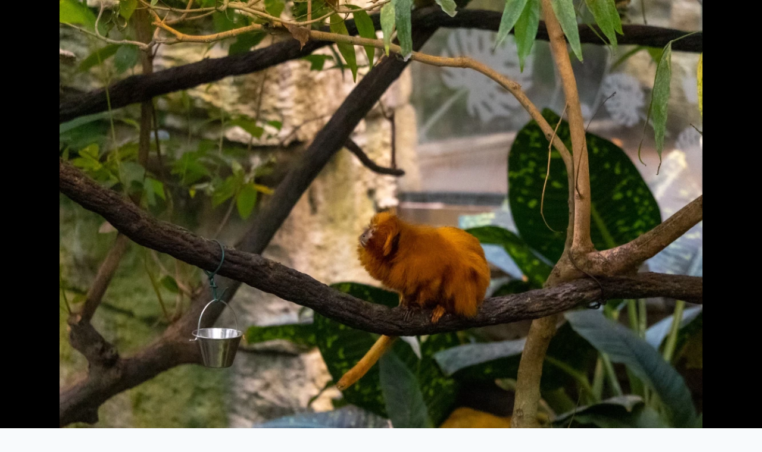

--- FILE ---
content_type: text/html; charset=UTF-8
request_url: https://photography.schlachter.xyz/photos/310-tamarin-on-a-branch
body_size: 3681
content:
<!doctype html><html lang="en"><head><meta http-equiv="Content-Type" content="text/html; charset=utf-8" ><title>Tamarin on a Branch — Photography | Matthew Schlachter</title><meta name=description content="&quot;Tamarin on a Branch&quot; by Matthew Schlachter: Small orange monkey on a tree branch"><meta name=author content="Matthew Schlachter"><meta name=language content="en"><link rel="preconnect" href="https://fonts.gstatic.com" crossorigin ><link rel="preconnect" href="https://fonts.googleapis.com" crossorigin ><link rel="preconnect" href="https://www.google-analytics.com" crossorigin ><link rel="preconnect" href="https://kit-free.fontawesome.com" crossorigin ><meta name=viewport content="width=device-width, initial-scale=1.0" ><link rel="canonical" href="https://photography.schlachter.xyz/albums/2022-05-11-birthday-at-the-biodome/310-tamarin-on-a-branch" ><link rel="alternate" type=application/rss+xml title="RSS" href="https://photography.schlachter.xyz/rss.xml"><link rel="apple-touch-icon" sizes="180x180" href="https://cdn.photography.schlachter.xyz/apple-touch-icon.png"><link rel="icon" type=image/png sizes="32x32" href="https://cdn.photography.schlachter.xyz/favicon-32x32.png"><link rel="icon" type=image/png sizes="16x16" href="https://cdn.photography.schlachter.xyz/favicon-16x16.png"><link rel="manifest" href="https://cdn.photography.schlachter.xyz/site.webmanifest"><link rel="stylesheet" href="https://cdn.photography.schlachter.xyz/css/app.css?id=50b74cb5c323fbe86347"><link rel="stylesheet" href="https://cdn.photography.schlachter.xyz/css/share.css?id=81f0faf2c596bebd866c" ><meta property="og:site_name" content="Photography | Matthew Schlachter"><meta property="og:image" content="https://cdn.photography.schlachter.xyz/storage/321/Tamarin-on-a-Branch.jpg"><meta name=twitter:image:alt content="Small orange monkey on a tree branch"><meta name=keywords content="animal, mammal, monkey, orange, tamarin, tree"><script async src=https://www.googletagmanager.com/gtag/js?id=UA-59906432-4></script><script> window.dataLayer = window.dataLayer || []; function gtag() {dataLayer.push(arguments);} gtag('js', new Date()); gtag('config', 'UA-59906432-4', { 'page_title' : 'Tamarin on a Branch — Photography | Matthew Schlachter', 'page_path': '/albums/2022-05-11-birthday-at-the-biodome/310-tamarin-on-a-branch', 'siteSpeedSampleRate': 100 }); </script><script async defer data-domain="photography.schlachter.xyz" src=https://analytics.schlachter.xyz/js/plausible.js></script>
<style>.page_speed_239292044{ float: right; }</style>
</head><body class="supports-webp"><h1 class="sr-only">Photography | Matthew Schlachter</h1><main><div class="image-viewer"><picture><source srcset="https://cdn.photography.schlachter.xyz/storage/321/responsive-images/Tamarin-on-a-Branch___webp_1923_1282.webp 1923w, https://cdn.photography.schlachter.xyz/storage/321/responsive-images/Tamarin-on-a-Branch___webp_1608_1072.webp 1608w, https://cdn.photography.schlachter.xyz/storage/321/responsive-images/Tamarin-on-a-Branch___webp_1346_897.webp 1346w, https://cdn.photography.schlachter.xyz/storage/321/responsive-images/Tamarin-on-a-Branch___webp_1126_750.webp 1126w, https://cdn.photography.schlachter.xyz/storage/321/responsive-images/Tamarin-on-a-Branch___webp_942_628.webp 942w, https://cdn.photography.schlachter.xyz/storage/321/responsive-images/Tamarin-on-a-Branch___webp_788_525.webp 788w, https://cdn.photography.schlachter.xyz/storage/321/responsive-images/Tamarin-on-a-Branch___webp_659_439.webp 659w, https://cdn.photography.schlachter.xyz/storage/321/responsive-images/Tamarin-on-a-Branch___webp_551_367.webp 551w, https://cdn.photography.schlachter.xyz/storage/321/responsive-images/Tamarin-on-a-Branch___webp_461_307.webp 461w, https://cdn.photography.schlachter.xyz/storage/321/responsive-images/Tamarin-on-a-Branch___webp_386_257.webp 386w, https://cdn.photography.schlachter.xyz/storage/321/responsive-images/Tamarin-on-a-Branch___webp_323_215.webp 323w, https://cdn.photography.schlachter.xyz/storage/321/responsive-images/Tamarin-on-a-Branch___webp_270_180.webp 270w, https://cdn.photography.schlachter.xyz/storage/321/responsive-images/Tamarin-on-a-Branch___webp_226_150.webp 226w, [data-uri] 32w" type=image/webp sizes="1px"><source srcset="" type=image/jpeg sizes="1px"><img class="current-image" src=https://cdn.photography.schlachter.xyz/storage/321/Tamarin-on-a-Branch.jpg title="Tamarin on a Branch" alt="Small orange monkey on a tree branch" data-width="1923" data-height="1282" ></picture><a class="back-link" href="https://photography.schlachter.xyz/photos#image-310"><i class="far fa-times-circle fa-3x align-middle mr-2"></i>Back to Images </a><a class="prev-link" href="https://photography.schlachter.xyz/photos/311-tamarins-chilling"><i class="far fa-arrow-alt-circle-left fa-3x align-middle mr-2"></i>Previous </a><a class="next-link" href="https://photography.schlachter.xyz/photos/309-sturgeon"> Next<i class="far fa-arrow-alt-circle-right fa-3x align-middle ml-2"></i></a></div><div class="container container-fluid image-details"><h2> Meta info </h2><p> Title: Tamarin on a Branch </p><p> Date: 2022-05-11 </p><p> Album: <a href="https://photography.schlachter.xyz/albums/2022-05-11-birthday-at-the-biodome#image-310">Birthday at the Biodome</a></p><p> Descriptive text: Small orange monkey on a tree branch </p><p> Tags: <a href="https://photography.schlachter.xyz/photos?tag%5B%5D=animal">animal</a>, <a href="https://photography.schlachter.xyz/photos?tag%5B%5D=mammal">mammal</a>, <a href="https://photography.schlachter.xyz/photos?tag%5B%5D=monkey">monkey</a>, <a href="https://photography.schlachter.xyz/photos?tag%5B%5D=orange">orange</a>, <a href="https://photography.schlachter.xyz/photos?tag%5B%5D=tamarin">tamarin</a>, <a href="https://photography.schlachter.xyz/photos?tag%5B%5D=tree">tree</a></p><p><a href="https://photography.schlachter.xyz/download/310-tamarin-on-a-branch" target="_blank"> Download image </a></p><p><button class="good-share" data-share-url="https://bit.ly/3MtJFzJ">Share</button></p><h2>Comments</h2><label class="sr-only" for="commento-textarea-root"> Add a comment</label><div id="commento"></div><noscript>Please enable JavaScript to view the comments.</noscript></div></main><footer class="container container-fluid"><emph>&copy; <span class="copyright-year">2026</span> Matthew Schlachter</emph><span class="page_speed_239292044"><a href="https://www.etsy.com/ca/shop/CharmingPhotographic" target="_blank" rel="noopener"> Buy Prints </a></span></footer><!--[if lt IE 9]><script src=https://cdnjs.cloudflare.com/ajax/libs/html5shiv/3.7.3/html5shiv.js></script><![endif]--><script src=https://cdn.photography.schlachter.xyz/js/app.js?id=8eb04a123c161471a705 async></script><script type=application/ld+json> { "@context": "http://schema.org", "@type": "ImageObject", "author": "Matthew Schlachter", "contentUrl": "https://cdn.photography.schlachter.xyz/storage/321/Tamarin-on-a-Branch.jpg", "datePublished": "2022-05-11", "description": "Small orange monkey on a tree branch", "name": "Tamarin on a Branch", "representativeOfPage": true, "thumbnail": { "@type": "ImageObject", "contentUrl": "https://cdn.photography.schlachter.xyz/storage/321/responsive-images/Tamarin-on-a-Branch___webp_461_307.webp" }, "accessMode": "visual", "copyrightHolder": "Matthew Schlachter", "copyrightYear": 2022 } </script><script src=https://cdn.comments.schlachter.xyz/js/commento.js defer="defer" data-no-fonts="true" data-page-id="photography/images/310" ></script><script src=https://cdn.photography.schlachter.xyz/js/share.js?id=6c5ce9f224f50cbc22a9 defer="defer"></script><script src=https://kit.fontawesome.com/4d7bccd5f5.js crossorigin=anonymous async></script><script src=//instant.page/5.0.1 type=module data-instant-intensity="mousedown" integrity="sha384-0DvoZ9kNcB36fWcQApIMIGQoTzoBDYTQ85e8nmsfFOGz4RHAdUhADqJt4k3K2uLS"></script></body></html>

--- FILE ---
content_type: text/css
request_url: https://cdn.photography.schlachter.xyz/css/app.css?id=50b74cb5c323fbe86347
body_size: 2018
content:
@import url(https://fonts.googleapis.com/css?family=Nunito&display=swap);
*,:after,:before{box-sizing:border-box}html{font-family:sans-serif;line-height:1.15;-webkit-text-size-adjust:100%;-webkit-tap-highlight-color:rgba(0,0,0,0)}body,html{margin:0;padding:0}body{font-family:Nunito,sans-serif;font-size:.9rem;font-weight:400;line-height:1.6;color:#212529;text-align:left;background-color:#f8fafc}[tabindex="-1"]:focus:not(:focus-visible){outline:0!important}h1{font-size:2.25rem}h1,h2{margin-top:0;margin-bottom:.5rem;font-weight:500;line-height:1.2}h2{font-size:1.8rem}a{text-decoration:none;background-color:transparent}a:hover{text-decoration:underline}svg{vertical-align:middle;overflow:hidden}button{border-radius:0;margin:0;font-family:inherit;font-size:inherit;line-height:inherit;overflow:visible;text-transform:none;-webkit-appearance:button}button:focus{outline:1px dotted;outline:5px auto -webkit-focus-ring-color}button:not(:disabled){cursor:pointer}button::-moz-focus-inner{padding:0;border-style:none}.container{width:100%;padding-right:15px;padding-left:15px;margin-right:auto;margin-left:auto}@media (min-width:576px){.container{max-width:540px}}@media (min-width:768px){.container{max-width:720px}}@media (min-width:992px){.container{max-width:960px}}@media (min-width:1200px){.container{max-width:1140px}}.container-fluid{width:100%;padding-right:15px;padding-left:15px;margin-right:auto;margin-left:auto}.btn{display:inline-block;font-weight:400;color:#212529;text-align:center;vertical-align:middle;cursor:pointer;-webkit-user-select:none;-moz-user-select:none;-ms-user-select:none;user-select:none;background-color:transparent;border:1px solid transparent;padding:.375rem .75rem;font-size:.9rem;line-height:1.6;border-radius:.25rem;transition:color .15s ease-in-out,background-color .15s ease-in-out,border-color .15s ease-in-out,box-shadow .15s ease-in-out}.btn:hover{color:#212529;text-decoration:none}.btn:focus{outline:0;box-shadow:0 0 0 .2rem rgba(52,144,220,.25)}.btn:disabled{opacity:.65}.btn-link{font-weight:400;color:#3490dc;text-decoration:none}.btn-link:hover{color:#1d68a7;text-decoration:underline}.btn-link:focus{text-decoration:underline;box-shadow:none}.btn-link:disabled{color:#6c757d;pointer-events:none}.sr-only{position:absolute;width:1px;height:1px;padding:0;margin:-1px;overflow:hidden;clip:rect(0,0,0,0);white-space:nowrap;border:0}@media (prefers-reduced-motion:reduce){.btn{transition:none}}@media print{*,:after,:before{text-shadow:none!important;box-shadow:none!important}a:not(.btn){text-decoration:underline}h2{orphans:3;widows:3;page-break-after:avoid}@page{size:a3}.container,body{min-width:992px!important}}.ml-2{margin-left:.5rem}.mr-2{margin-right:.5rem}.mx-auto{margin-left:auto;margin-right:auto}.row{display:flex}.col-auto{flex:0 0 auto;width:auto}.align-middle{vertical-align:middle}.pagination{display:flex;padding-left:0;list-style:none}.page-link{position:relative;display:block;color:#0d6efd;text-decoration:none;background-color:#fff;border:1px solid #dee2e6;padding:.375rem .75rem;font-size:1rem}.page-link:hover{z-index:2;color:#024dbc;text-decoration:none;background-color:#e9ecef;border-color:#dee2e6}.page-link:focus{z-index:3;outline:0;box-shadow:0 0 0 .2rem rgba(13,110,253,.25)}.page-item:not(:first-child) .page-link{margin-left:-1px}.page-item.active .page-link{z-index:3;color:#fff;background-color:#0d6efd;border-color:#0d6efd}.page-item.disabled .page-link{color:#6c757d;pointer-events:none;background-color:#fff;border-color:#dee2e6}:root{--scroll-y:0px}body,html{margin:0;padding:0}.top-nav{text-align:center;color:#fff;padding:1rem;font-size:1.5rem}.top-nav svg{margin-left:.5rem;margin-right:.5rem}.top-nav a{color:#fff;padding:0 .5rem}.hero-image{background-size:cover;background-position:50%;background-position:50% calc(50% - 3.125rem - var(--scroll-y)/3);height:100%;height:calc(100vh - 6.25rem);min-height:120px;position:relative;background-attachment:fixed}.hero-image.hero-small{background-position:50% calc(50% - 20vh - var(--scroll-y)/3);height:40%;height:40vh}.hero-image .bottom-text{position:absolute;bottom:0;color:#fff;padding:.5rem 3.75rem .5rem 2rem;font-size:2rem}.hero-image .center-text{max-width:100%;max-height:100%;position:absolute;top:50%;left:50%;transform:translateX(-50%) translateY(-50%);color:#fff;padding:.75rem 1.75rem .25rem;background:rgba(0,0,0,.8);border:1px solid rgba(0,0,0,.85);border-radius:1rem}.hero-image .center-text a{text-decoration:underline;color:#add8e6}.hero-image .center-text a:focus,.hero-image .center-text a:hover{text-decoration:none}.hero-image .center-text button{color:rgba(0,0,0,.95);background:#fff}.hero-image .bottom-scroll-arrow{position:absolute;bottom:0;right:0;color:#fff;padding:.5rem 2rem;font-size:2rem;-webkit-animation-name:bounce;animation-name:bounce;-webkit-animation-duration:2.5s;animation-duration:2.5s;-webkit-animation-fill-mode:both;animation-fill-mode:both;-webkit-animation-timing-function:linear;animation-timing-function:linear;-webkit-animation-iteration-count:infinite;animation-iteration-count:infinite}@-webkit-keyframes bounce{0%,20%,40%,60%,80%,to{transform:translateY(0)}70%{transform:translateY(-10px)}90%{transform:translateY(-5px)}}@keyframes bounce{0%,20%,40%,60%,80%,to{transform:translateY(0)}70%{transform:translateY(-10px)}90%{transform:translateY(-5px)}}.tiles-section{padding:1rem 2rem}.tiles-section h2{font-size:2rem;text-align:center}.image-tiles{display:block;text-align:center;display:flex;justify-content:center;flex-wrap:wrap}.image-tiles .image-tile{box-sizing:border-box;flex-grow:0;flex-shrink:0;flex-basis:300px;height:300px;background-size:cover;background-position:top;background-color:#ccc;margin:1rem;color:transparent;padding:1rem;display:inline-block;display:flex;justify-content:space-around;flex-direction:column;text-align:center;text-decoration:none}.image-tiles .image-tile:hover{color:#000;box-shadow:inset 0 0 0 300px hsla(0,0%,100%,.7);border:1px solid #000}.image-tiles .image-tile:focus{color:#000;box-shadow:inset 0 0 0 300px hsla(0,0%,100%,.7),0 0 0 2px #fff,0 0 0 3px #000;border:1px solid #000}.image-tiles .image-tile .image-title{font-size:2rem}.image-tiles .image-tile .image-date{font-size:1.125rem}.image-tiles .image-tile.tile-view-all{background-image:linear-gradient(180deg,transparent 40%,#333 0,#333 60%,transparent 0),linear-gradient(90deg,transparent 40%,#333 0,#333 60%,transparent 0);background-size:50% 50%,50% 50%;background-repeat:no-repeat,no-repeat;background-position:50%}.image-viewer{position:relative;height:100%;height:100vh;background:#000;text-align:center}.image-viewer .current-image{max-width:100%;max-height:100%;position:absolute;top:50%;left:50%;transform:translateX(-50%) translateY(-50%);-webkit-animation:fadein 1.5s;animation:fadein 1.5s}@supports ((-o-object-fit: contain) or (object-fit: contain)){.image-viewer .current-image{width:100%;height:100%;-o-object-fit:contain;object-fit:contain}}@-webkit-keyframes fadein{0%{opacity:0}to{opacity:1}}@keyframes fadein{0%{opacity:0}to{opacity:1}}.image-viewer .back-link{top:0;left:0}.image-viewer .prev-link{top:50%;top:50vh;left:0;transform:translateY(-50%)}.image-viewer .next-link{top:50%;top:50vh;right:0;transform:translateY(-50%)}.image-viewer .back-link,.image-viewer .next-link,.image-viewer .prev-link{position:absolute;color:transparent;display:inline-block;padding:15px;transition:color .3s ease}.image-viewer .back-link:focus,.image-viewer .back-link:hover,.image-viewer .next-link:focus,.image-viewer .next-link:hover,.image-viewer .prev-link:focus,.image-viewer .prev-link:hover{color:#fff;text-shadow:0 0 4px #000}.image-viewer .back-link svg,.image-viewer .next-link svg,.image-viewer .prev-link svg{transition:color .3s ease}.image-viewer:focus-within .back-link svg,.image-viewer:focus-within .next-link svg,.image-viewer:focus-within .prev-link svg,.image-viewer:hover .back-link svg,.image-viewer:hover .next-link svg,.image-viewer:hover .prev-link svg{color:#fff;text-shadow:0 0 4px #000}.image-viewer.hide-controls .back-link,.image-viewer.hide-controls .back-link svg,.image-viewer.hide-controls .next-link,.image-viewer.hide-controls .next-link svg,.image-viewer.hide-controls .prev-link,.image-viewer.hide-controls .prev-link svg{color:transparent}.image-details,footer{padding:15px}.photo-search-form{display:flex;flex-direction:row;gap:1rem}.photo-search-form button,.photo-search-form label{flex-grow:0;white-space:nowrap}


--- FILE ---
content_type: text/css
request_url: https://cdn.photography.schlachter.xyz/css/share.css?id=81f0faf2c596bebd866c
body_size: 589
content:
.good-share-modal{display:none;position:fixed;top:50%;left:50%;width:90%;max-width:550px;box-shadow:0 2px 10px rgba(0,0,0,.15);padding:50px 30px 30px;border-radius:4px;background-color:#fff;transform:translate(-50%,-50%);visibility:hidden}.good-share-modal-open .good-share-modal{display:block;-webkit-animation:fade .2s;animation:fade .2s;visibility:visible;z-index:1000}.good-share-modal-open .good-share-overlay{position:fixed;top:0;width:100%;height:100%;background:hsla(0,0%,100%,.95);transition:all .2s;-webkit-animation:fade .2s;animation:fade .2s;z-index:900}.close-btn{position:absolute;top:10px;right:10px;width:30px;height:30px;background:transparent;border:0;transition:opacity .2s;cursor:pointer}.close-btn:hover{opacity:.5}.close-btn:after,.close-btn:before{content:"";position:absolute;top:2px;left:14px;height:25px;width:2px;background-color:#848484}.close-btn:before{transform:rotate(45deg)}.close-btn:after{transform:rotate(-45deg)}.good-share-modal-buttons{display:flex;justify-content:space-around;flex-wrap:wrap}.good-share-modal-buttons .btn{display:flex;align-items:center;justify-content:center;height:42px;background:transparent;border:1px solid #848484;border-radius:3px;padding:10px 25px;margin-bottom:20px;font-size:.8em;transition:border .2s;cursor:pointer}.good-share-modal-buttons .btn:hover{border-color:#000}.good-share-modal-buttons .btn svg{width:20px;margin-right:8px;pointer-events:none}.good-share-modal-buttons .text-area{display:flex;flex-direction:row;justify-content:space-between;flex-grow:0.1}.good-share-modal-buttons .text-area input{display:flex;align-items:center;justify-content:center;height:42px;background:transparent;border:1px solid #848484;border-radius:3px;padding:10px 25px;margin-bottom:20px;font-size:.8em;transition:border .2s}.good-share-modal-buttons .text-area .tooltip{display:inline-block;position:relative}.good-share-modal-buttons .text-area .tooltip .tooltiptext{visibility:hidden;width:140px;background-color:#555;color:#fff;text-align:center;border-radius:6px;padding:5px;position:absolute;z-index:1;bottom:110%;left:50%;margin-left:-70px;opacity:0;transition:opacity .3s}.good-share-modal-buttons .text-area .tooltip .tooltiptext:after{content:"";position:absolute;top:100%;left:50%;margin-left:-5px;border:5px solid transparent;border-top-color:#555}.good-share-modal-buttons .text-area .tooltip:hover .tooltiptext{visibility:visible;opacity:1}.facebook-btn svg path{fill:#0077f9}.twitter-btn svg path{fill:#1da1f2}.email-btn svg rect{fill:#d14836;stroke:#fff}.email-btn svg path{stroke:#fff}@keyframes fade{0%{opacity:0}to{opacity:1}}@-webkit-keyframes fade{0%{opacity:0}to{opacity:1}}@media only screen and (max-width:400px){.good-share-modal-buttons .btn{width:100%}}


--- FILE ---
content_type: text/css; charset=utf-8
request_url: https://cdn.comments.schlachter.xyz/css/commento.css
body_size: 5279
content:
@font-face{font-family:'Source Sans Pro';font-style:normal;font-display:swap;font-weight:300;src:local("Source Sans Pro Light"),local("SourceSansPro-Light"),url(https://cdn.comments.schlachter.xyz/fonts/source-sans-300-cyrillic-ext.woff2) format("woff2");unicode-range:U+0460-052F,U+1C80-1C88,U+20B4,U+2DE0-2DFF,U+A640-A69F,U+FE2E-FE2F}@font-face{font-family:'Source Sans Pro';font-style:normal;font-display:swap;font-weight:300;src:local("Source Sans Pro Light"),local("SourceSansPro-Light"),url(https://cdn.comments.schlachter.xyz/fonts/source-sans-300-cyrillic.woff2) format("woff2");unicode-range:U+0400-045F,U+0490-0491,U+04B0-04B1,U+2116}@font-face{font-family:'Source Sans Pro';font-style:normal;font-display:swap;font-weight:300;src:local("Source Sans Pro Light"),local("SourceSansPro-Light"),url(https://cdn.comments.schlachter.xyz/fonts/source-sans-300-greek-ext.woff2) format("woff2");unicode-range:U+1F00-1FFF}@font-face{font-family:'Source Sans Pro';font-style:normal;font-display:swap;font-weight:300;src:local("Source Sans Pro Light"),local("SourceSansPro-Light"),url(https://cdn.comments.schlachter.xyz/fonts/source-sans-300-greek.woff2) format("woff2");unicode-range:U+0370-03FF}@font-face{font-family:'Source Sans Pro';font-style:normal;font-display:swap;font-weight:300;src:local("Source Sans Pro Light"),local("SourceSansPro-Light"),url(https://cdn.comments.schlachter.xyz/fonts/source-sans-300-vietnamese.woff2) format("woff2");unicode-range:U+0102-0103,U+0110-0111,U+1EA0-1EF9,U+20AB}@font-face{font-family:'Source Sans Pro';font-style:normal;font-display:swap;font-weight:300;src:local("Source Sans Pro Light"),local("SourceSansPro-Light"),url(https://cdn.comments.schlachter.xyz/fonts/source-sans-300-latin-ext.woff2) format("woff2");unicode-range:U+0100-024F,U+0259,U+1E00-1EFF,U+2020,U+20A0-20AB,U+20AD-20CF,U+2113,U+2C60-2C7F,U+A720-A7FF}@font-face{font-family:'Source Sans Pro';font-style:normal;font-display:swap;font-weight:300;src:local("Source Sans Pro Light"),local("SourceSansPro-Light"),url(https://cdn.comments.schlachter.xyz/fonts/source-sans-300-latin.woff2) format("woff2");unicode-range:U+0000-00FF,U+0131,U+0152-0153,U+02BB-02BC,U+02C6,U+02DA,U+02DC,U+2000-206F,U+2074,U+20AC,U+2122,U+2191,U+2193,U+2212,U+2215,U+FEFF,U+FFFD}@font-face{font-family:'Source Sans Pro';font-style:normal;font-display:swap;font-weight:400;src:local("Source Sans Pro Regular"),local("SourceSansPro-Regular"),url(https://cdn.comments.schlachter.xyz/fonts/source-sans-400-cyrillic-ext.woff2) format("woff2");unicode-range:U+0460-052F,U+1C80-1C88,U+20B4,U+2DE0-2DFF,U+A640-A69F,U+FE2E-FE2F}@font-face{font-family:'Source Sans Pro';font-style:normal;font-display:swap;font-weight:400;src:local("Source Sans Pro Regular"),local("SourceSansPro-Regular"),url(https://cdn.comments.schlachter.xyz/fonts/source-sans-400-cyrillic.woff2) format("woff2");unicode-range:U+0400-045F,U+0490-0491,U+04B0-04B1,U+2116}@font-face{font-family:'Source Sans Pro';font-style:normal;font-display:swap;font-weight:400;src:local("Source Sans Pro Regular"),local("SourceSansPro-Regular"),url(https://cdn.comments.schlachter.xyz/fonts/source-sans-400-greek-ext.woff2) format("woff2");unicode-range:U+1F00-1FFF}@font-face{font-family:'Source Sans Pro';font-style:normal;font-display:swap;font-weight:400;src:local("Source Sans Pro Regular"),local("SourceSansPro-Regular"),url(https://cdn.comments.schlachter.xyz/fonts/source-sans-400-greek.woff2) format("woff2");unicode-range:U+0370-03FF}@font-face{font-family:'Source Sans Pro';font-style:normal;font-display:swap;font-weight:400;src:local("Source Sans Pro Regular"),local("SourceSansPro-Regular"),url(https://cdn.comments.schlachter.xyz/fonts/source-sans-400-vietnamese.woff2) format("woff2");unicode-range:U+0102-0103,U+0110-0111,U+1EA0-1EF9,U+20AB}@font-face{font-family:'Source Sans Pro';font-style:normal;font-display:swap;font-weight:400;src:local("Source Sans Pro Regular"),local("SourceSansPro-Regular"),url(https://cdn.comments.schlachter.xyz/fonts/source-sans-400-latin-ext.woff2) format("woff2");unicode-range:U+0100-024F,U+0259,U+1E00-1EFF,U+2020,U+20A0-20AB,U+20AD-20CF,U+2113,U+2C60-2C7F,U+A720-A7FF}@font-face{font-family:'Source Sans Pro';font-style:normal;font-display:swap;font-weight:400;src:local("Source Sans Pro Regular"),local("SourceSansPro-Regular"),url(https://cdn.comments.schlachter.xyz/fonts/source-sans-400-latin.woff2) format("woff2");unicode-range:U+0000-00FF,U+0131,U+0152-0153,U+02BB-02BC,U+02C6,U+02DA,U+02DC,U+2000-206F,U+2074,U+20AC,U+2122,U+2191,U+2193,U+2212,U+2215,U+FEFF,U+FFFD}@font-face{font-family:'Source Sans Pro';font-style:normal;font-display:swap;font-weight:700;src:local("Source Sans Pro Bold"),local("SourceSansPro-Bold"),url(https://cdn.comments.schlachter.xyz/fonts/source-sans-700-cyrillic-ext.woff2) format("woff2");unicode-range:U+0460-052F,U+1C80-1C88,U+20B4,U+2DE0-2DFF,U+A640-A69F,U+FE2E-FE2F}@font-face{font-family:'Source Sans Pro';font-style:normal;font-display:swap;font-weight:700;src:local("Source Sans Pro Bold"),local("SourceSansPro-Bold"),url(https://cdn.comments.schlachter.xyz/fonts/source-sans-700-cyrillic.woff2) format("woff2");unicode-range:U+0400-045F,U+0490-0491,U+04B0-04B1,U+2116}@font-face{font-family:'Source Sans Pro';font-style:normal;font-display:swap;font-weight:700;src:local("Source Sans Pro Bold"),local("SourceSansPro-Bold"),url(https://cdn.comments.schlachter.xyz/fonts/source-sans-700-greek-ext.woff2) format("woff2");unicode-range:U+1F00-1FFF}@font-face{font-family:'Source Sans Pro';font-style:normal;font-display:swap;font-weight:700;src:local("Source Sans Pro Bold"),local("SourceSansPro-Bold"),url(https://cdn.comments.schlachter.xyz/fonts/source-sans-700-greek.woff2) format("woff2");unicode-range:U+0370-03FF}@font-face{font-family:'Source Sans Pro';font-style:normal;font-display:swap;font-weight:700;src:local("Source Sans Pro Bold"),local("SourceSansPro-Bold"),url(https://cdn.comments.schlachter.xyz/fonts/source-sans-700-vietnamese.woff2) format("woff2");unicode-range:U+0102-0103,U+0110-0111,U+1EA0-1EF9,U+20AB}@font-face{font-family:'Source Sans Pro';font-style:normal;font-display:swap;font-weight:700;src:local("Source Sans Pro Bold"),local("SourceSansPro-Bold"),url(https://cdn.comments.schlachter.xyz/fonts/source-sans-700-latin-ext.woff2) format("woff2");unicode-range:U+0100-024F,U+0259,U+1E00-1EFF,U+2020,U+20A0-20AB,U+20AD-20CF,U+2113,U+2C60-2C7F,U+A720-A7FF}@font-face{font-family:'Source Sans Pro';font-style:normal;font-display:swap;font-weight:700;src:local("Source Sans Pro Bold"),local("SourceSansPro-Bold"),url(https://cdn.comments.schlachter.xyz/fonts/source-sans-700-latin.woff2) format("woff2");unicode-range:U+0000-00FF,U+0131,U+0152-0153,U+02BB-02BC,U+02C6,U+02DA,U+02DC,U+2000-206F,U+2074,U+20AC,U+2122,U+2191,U+2193,U+2212,U+2215,U+FEFF,U+FFFD}.commento-root-min-height{min-height:430px}.commento-root{overflow-x:hidden;padding:0;width:100%;font-family:inherit}.commento-root *{font-family:inherit;font-size:15px;line-height:1.5;color:#50596c;text-rendering:optimizeLegibility}.commento-root code{font-family:monospace;font-size:13px;white-space:pre}.commento-root a{color:#228be6;outline:0;text-decoration:none}.commento-root blockquote{margin:0 0 0 8px;padding:0 0 0 5px;border-left:2px solid #adb5bd;color:#868e96}.commento-root .commento-button{display:inline-flex;justify-content:center;align-items:center;text-align:center;cursor:pointer;font-weight:700;line-height:24px;font-size:14px;padding:6px 8px;box-shadow:0 4px 6px rgba(50,50,93,.11),0 1px 3px rgba(0,0,0,.08);border:1px solid transparent;border-radius:3px;color:#fff;margin-left:5px;margin-right:5px}.commento-root .commento-login{width:100%}.commento-root .commento-login .commento-login-text{text-align:right;margin-right:16px;height:38px;color:#868e96;font-weight:700;cursor:pointer;display:block}.commento-root .commento-logged-container{width:100%;text-align:left;margin-bottom:16px;position:relative;height:38px}.commento-root .commento-logged-container .commento-profile-button{float:right;cursor:pointer;color:#868e96;margin:6px 12px;font-size:13px}.commento-root .commento-logged-container .commento-logged-in-as{position:relative}.commento-root .commento-logged-container .commento-logged-in-as .commento-name{color:#343a40;border:none;font-weight:700;position:absolute;top:6px;left:48px;cursor:pointer}.commento-root .commento-mod-tools{margin-bottom:16px}.commento-root .commento-mod-tools button{text-transform:uppercase;color:#495057;font-size:12px;font-weight:700;cursor:pointer;margin-left:12px;background:0 0;border:none;display:inline}.commento-root .commento-mod-tools::before{content:"Moderator Tools";text-transform:uppercase;color:#3b5bdb;font-size:12px;font-weight:700}.commento-root .commento-round-check input[type=checkbox],.commento-root .commento-round-check input[type=radio]{display:none}.commento-root .commento-round-check input[type=checkbox]+label,.commento-root .commento-round-check input[type=radio]+label{display:block;position:relative;padding-left:35px;margin-bottom:5px;cursor:pointer;-webkit-user-select:none;-moz-user-select:none;-ms-user-select:none}.commento-root .commento-round-check input[type=checkbox]+label:last-child,.commento-root .commento-round-check input[type=radio]+label:last-child{margin-bottom:0}.commento-root .commento-round-check input[type=checkbox]+label:before,.commento-root .commento-round-check input[type=radio]+label:before{content:'';display:block;width:13px;height:13px;margin-top:2px;background:#f8f9fa;border:1px solid #dee2e6;border-radius:3px;position:absolute;left:0;top:0;transition:all .15s}.commento-root .commento-round-check input[type=checkbox]:disabled+label:before,.commento-root .commento-round-check input[type=radio]:disabled+label:before{background:#f8f9fa;border:1px solid #ced4da;opacity:.4}.commento-root .commento-round-check input[type=checkbox]:checked+label:before,.commento-root .commento-round-check input[type=radio]:checked+label:before{background:#228be6;border:1px solid #228be6}.commento-root .commento-round-check input[type=checkbox]+label:after,.commento-root .commento-round-check input[type=radio]+label:after{position:absolute;left:-7px;top:4px;content:'';display:inline-block;width:3px;height:7px;transform:rotate(45deg);margin-left:12px;margin-right:12px;border:solid transparent;border-width:0 2px 2px 0}.commento-root .commento-round-check input[type=checkbox]:disabled+label:after,.commento-root .commento-round-check input[type=radio]:disabled+label:after{border:solid transparent;border-width:0 2px 2px 0}.commento-root .commento-round-check input[type=checkbox]:checked+label:after,.commento-root .commento-round-check input[type=radio]:checked+label:after{border:solid #f8f9fa;border-width:0 2px 2px 0}.commento-root .commento-round-check .pitch{font-size:14px;color:#a5a5a5;line-height:20px!important}.commento-root input[type=text],.commento-root textarea{background:#fff;border:1px solid rgba(50,50,93,.1);border-radius:3px;color:#525f7f}.commento-root input[type=text]::placeholder{color:#cacaca}.commento-root textarea::placeholder{color:#868e96;font-size:20px;display:flex;line-height:110px;justify-content:center;align-items:center;text-align:center}.commento-root textarea{display:inline-block;white-space:pre-wrap;padding:8px;outline:0;overflow:auto;min-height:130px;width:100%}.commento-root .commento-red-border{border:1px solid #f03e3e}.commento-root .commento-textarea-container{position:relative;display:flex;justify-content:center;align-items:center}.commento-root .commento-textarea-container .commento-submit-button{transform:none}.commento-root .commento-blurred-textarea{list-style:none;display:flex;flex-wrap:wrap;align-items:center;justify-content:center;justify-content:space-between;will-change:transform}.commento-root .commento-submit-button{float:right;background:#1971c2;text-transform:uppercase;font-size:12px;margin-top:10px}.commento-root .commento-button-margin{padding-top:4px}.commento-root .commento-anonymous-checkbox-container{float:right;margin:20px 16px}.commento-root .commento-anonymous-checkbox-container input[type=checkbox]+label{padding-left:24px;font-size:12px;text-transform:uppercase;font-weight:700;color:#495057}.commento-root .commento-anonymous-checkbox-container input[type=checkbox]+label:before{margin-top:1px}.commento-root .commento-anonymous-checkbox-container input[type=checkbox]+label:after{margin-top:-1px}.commento-root .commento-markdown-button{color:#868e96;margin:0 16px;font-size:12px;text-transform:uppercase;border:none;line-height:58px;font-weight:400;cursor:pointer}.commento-root .commento-markdown-button b{font-size:12px}.commento-root .commento-markdown-help{border:1px solid #dee2e6;padding:8px}.commento-root .commento-markdown-help tr td{padding:0 6px}.commento-root .commento-markdown-help tr td pre{display:inline;font-family:monospace;font-size:13px}.commento-root .commento-card{padding:12px 0 0 12px;margin-top:16px;border-top:1px solid #f0f0f0}.commento-root .commento-card .commento-option-button{border:none;cursor:pointer;outline:0;padding:0;position:absolute;top:0;z-index:3;background:#ced4da}.commento-root .commento-card .commento-option-reply{height:20px;width:20px;-webkit-mask-image:url('data:image/svg+xml;utf8,<?xml version="1.0" encoding="UTF-8"?><svg version="1.1" viewBox="0 0 48 48" xmlns="http://www.w3.org/2000/svg" xmlns:cc="http://creativecommons.org/ns" xmlns:dc="http://purl.org/dc/elements/1.1/" xmlns:rdf="http://www.w3.org/1999/02/22-rdf-syntax-ns"><g transform="matrix(1.7358 0 0 1.7335 4.2642 15.217)"><path d="m10 2.5 1e-6 -4.4421-9 7.4421 9 6.5759-1e-6 -4.6759c6.4194-1.4839 11.739 2.1762 11.739 2.1762s-2.0774-6.5475-11.739-7.0762z" fill="%23abbac4"/></g></svg>');mask-image:url('data:image/svg+xml;utf8,<?xml version="1.0" encoding="UTF-8"?><svg version="1.1" viewBox="0 0 48 48" xmlns="http://www.w3.org/2000/svg" xmlns:cc="http://creativecommons.org/ns" xmlns:dc="http://purl.org/dc/elements/1.1/" xmlns:rdf="http://www.w3.org/1999/02/22-rdf-syntax-ns"><g transform="matrix(1.7358 0 0 1.7335 4.2642 15.217)"><path d="m10 2.5 1e-6 -4.4421-9 7.4421 9 6.5759-1e-6 -4.6759c6.4194-1.4839 11.739 2.1762 11.739 2.1762s-2.0774-6.5475-11.739-7.0762z" fill="%23abbac4"/></g></svg>');margin:9px 3px}.commento-root .commento-card .commento-option-cancel{height:13px;width:13px;-webkit-mask-image:url('data:image/svg+xml;utf8,<?xml version="1.0" encoding="UTF-8"?><svg enable-background="new 0 0 129 129" version="1.1" viewBox="0 0 129 129" xmlns="http://www.w3.org/2000/svg"><path d="m7.6 121.4c0.8 0.8 1.8 1.2 2.9 1.2s2.1-0.4 2.9-1.2l51.1-51.1 51.1 51.1c0.8 0.8 1.8 1.2 2.9 1.2 1 0 2.1-0.4 2.9-1.2 1.6-1.6 1.6-4.2 0-5.8l-51.1-51.1 51.1-51.1c1.6-1.6 1.6-4.2 0-5.8s-4.2-1.6-5.8 0l-51.1 51.1-51.1-51.1c-1.6-1.6-4.2-1.6-5.8 0s-1.6 4.2 0 5.8l51.1 51.1-51.1 51.1c-1.6 1.6-1.6 4.2 0 5.8z" fill="%23abbac4"/></svg>');mask-image:url('data:image/svg+xml;utf8,<?xml version="1.0" encoding="UTF-8"?><svg enable-background="new 0 0 129 129" version="1.1" viewBox="0 0 129 129" xmlns="http://www.w3.org/2000/svg"><path d="m7.6 121.4c0.8 0.8 1.8 1.2 2.9 1.2s2.1-0.4 2.9-1.2l51.1-51.1 51.1 51.1c0.8 0.8 1.8 1.2 2.9 1.2 1 0 2.1-0.4 2.9-1.2 1.6-1.6 1.6-4.2 0-5.8l-51.1-51.1 51.1-51.1c1.6-1.6 1.6-4.2 0-5.8s-4.2-1.6-5.8 0l-51.1 51.1-51.1-51.1c-1.6-1.6-4.2-1.6-5.8 0s-1.6 4.2 0 5.8l51.1 51.1-51.1 51.1c-1.6 1.6-1.6 4.2 0 5.8z" fill="%23abbac4"/></svg>');margin:12px 6px;background:#adb5bd}.commento-root .commento-card .commento-option-collapse{height:14px;width:14px;-webkit-mask-image:url('data:image/svg+xml;utf8,<?xml version="1.0" encoding="UTF-8"?><svg enable-background="new 0 0 42 42" version="1.1" viewBox="0 0 42 42" xml:space="preserve" xmlns="http://www.w3.org/2000/svg"><polygon points="42 20 0 20 0 22 20 22 22 22 42 22" fill="%231e2127"/></svg>');mask-image:url('data:image/svg+xml;utf8,<?xml version="1.0" encoding="UTF-8"?><svg enable-background="new 0 0 42 42" version="1.1" viewBox="0 0 42 42" xml:space="preserve" xmlns="http://www.w3.org/2000/svg"><polygon points="42 20 0 20 0 22 20 22 22 22 42 22" fill="%231e2127"/></svg>');margin:12px 6px;background:#495057}.commento-root .commento-card .commento-option-uncollapse{height:14px;width:14px;-webkit-mask-image:url('data:image/svg+xml;utf8,<?xml version="1.0" encoding="UTF-8"?><svg enable-background="new 0 0 42 42" version="1.1" viewBox="0 0 42 42" xml:space="preserve" xmlns="http://www.w3.org/2000/svg"><polygon points="42 20 22 20 22 0 20 0 20 20 0 20 0 22 20 22 20 42 22 42 22 22 42 22" fill="%231e2127"/></svg>');mask-image:url('data:image/svg+xml;utf8,<?xml version="1.0" encoding="UTF-8"?><svg enable-background="new 0 0 42 42" version="1.1" viewBox="0 0 42 42" xml:space="preserve" xmlns="http://www.w3.org/2000/svg"><polygon points="42 20 22 20 22 0 20 0 20 20 0 20 0 22 20 22 20 42 22 42 22 22 42 22" fill="%231e2127"/></svg>');margin:12px 6px;background:#495057}.commento-root .commento-card .commento-option-downvote,.commento-root .commento-card .commento-option-upvote{height:14px;width:14px;-webkit-mask-image:url('data:image/svg+xml;utf8,<?xml version="1.0" encoding="UTF-8"?><svg enable-background="new 0 0 284.929 284.929" version="1.1" viewBox="0 0 284.93 284.93" xml:space="preserve" xmlns="http://www.w3.org/2000/svg">	<path d="m282.08 195.28-133.05-133.04c-1.901-1.903-4.088-2.856-6.562-2.856s-4.665 0.953-6.567 2.856l-133.04 133.04c-1.906 1.906-2.856 4.093-2.856 6.568 0 2.474 0.953 4.664 2.856 6.566l14.272 14.271c1.903 1.903 4.093 2.854 6.567 2.854s4.664-0.951 6.567-2.854l112.2-112.2 112.21 112.21c1.902 1.903 4.093 2.848 6.563 2.848 2.478 0 4.668-0.951 6.57-2.848l14.274-14.277c1.902-1.902 2.847-4.093 2.847-6.566 1e-3 -2.476-0.944-4.666-2.846-6.569z" fill="%23abbac4"/></svg>');mask-image:url('data:image/svg+xml;utf8,<?xml version="1.0" encoding="UTF-8"?><svg enable-background="new 0 0 284.929 284.929" version="1.1" viewBox="0 0 284.93 284.93" xml:space="preserve" xmlns="http://www.w3.org/2000/svg">	<path d="m282.08 195.28-133.05-133.04c-1.901-1.903-4.088-2.856-6.562-2.856s-4.665 0.953-6.567 2.856l-133.04 133.04c-1.906 1.906-2.856 4.093-2.856 6.568 0 2.474 0.953 4.664 2.856 6.566l14.272 14.271c1.903 1.903 4.093 2.854 6.567 2.854s4.664-0.951 6.567-2.854l112.2-112.2 112.21 112.21c1.902 1.903 4.093 2.848 6.563 2.848 2.478 0 4.668-0.951 6.57-2.848l14.274-14.277c1.902-1.902 2.847-4.093 2.847-6.566 1e-3 -2.476-0.944-4.666-2.846-6.569z" fill="%23abbac4"/></svg>');margin:12px 6px}.commento-root .commento-card .commento-option-downvote{transform:rotate(180deg)}.commento-root .commento-card .commento-upvoted{background:#f76707}.commento-root .commento-card .commento-downvoted{background:#4c6ef5}.commento-root .commento-card .commento-option-edit{height:14px;width:14px;-webkit-mask-image:url('data:image/svg+xml;utf8,<?xml version="1.0" encoding="UTF-8"?><svg enable-background="new 0 0 528.899 528.899" version="1.1" viewBox="0 0 528.899 528.899" xml:space="preserve" xmlns="http://www.w3.org/2000/svg"><path d="m328.88 89.125l107.59 107.59-272.34 272.34-107.53-107.59 272.28-272.34zm189.23-25.948l-47.981-47.981c-18.543-18.543-48.653-18.543-67.259 0l-45.961 45.961 107.59 107.59 53.611-53.611c14.382-14.383 14.382-37.577 0-51.959zm-517.81 449.51c-1.958 8.812 5.998 16.708 14.811 14.565l119.89-29.069-107.53-107.59-27.173 122.09z"/></svg>');mask-image:url('data:image/svg+xml;utf8,<?xml version="1.0" encoding="UTF-8"?><svg enable-background="new 0 0 528.899 528.899" version="1.1" viewBox="0 0 528.899 528.899" xml:space="preserve" xmlns="http://www.w3.org/2000/svg"><path d="m328.88 89.125l107.59 107.59-272.34 272.34-107.53-107.59 272.28-272.34zm189.23-25.948l-47.981-47.981c-18.543-18.543-48.653-18.543-67.259 0l-45.961 45.961 107.59 107.59 53.611-53.611c14.382-14.383 14.382-37.577 0-51.959zm-517.81 449.51c-1.958 8.812 5.998 16.708 14.811 14.565l119.89-29.069-107.53-107.59-27.173 122.09z"/></svg>');margin:12px 6px;background:#adb5bd}.commento-root .commento-card .commento-option-remove{height:14px;width:14px;-webkit-mask-image:url('data:image/svg+xml;utf8,<?xml version="1.0" encoding="UTF-8"?><svg enable-background="new 0 0 59 59" version="1.1" viewBox="0 0 59 59" xml:space="preserve" xmlns="http://www.w3.org/2000/svg"><g fill="%231e2127"><path d="m29.5 51c0.552 0 1-0.447 1-1v-33c0-0.553-0.448-1-1-1s-1 0.447-1 1v33c0 0.553 0.448 1 1 1z"/><path d="m19.5 51c0.552 0 1-0.447 1-1v-33c0-0.553-0.448-1-1-1s-1 0.447-1 1v33c0 0.553 0.448 1 1 1z"/><path d="m39.5 51c0.552 0 1-0.447 1-1v-33c0-0.553-0.448-1-1-1s-1 0.447-1 1v33c0 0.553 0.448 1 1 1z"/><path d="M52.5,6H38.456c-0.11-1.25-0.495-3.358-1.813-4.711C35.809,0.434,34.751,0,33.499,0H23.5c-1.252,0-2.31,0.434-3.144,1.289 C19.038,2.642,18.653,4.75,18.543,6H6.5c-0.552,0-1,0.447-1,1s0.448,1,1,1h2.041l1.915,46.021C10.493,55.743,11.565,59,15.364,59 h28.272c3.799,0,4.871-3.257,4.907-4.958L50.459,8H52.5c0.552,0,1-0.447,1-1S53.052,6,52.5,6z M21.792,2.681 C22.24,2.223,22.799,2,23.5,2h9.999c0.701,0,1.26,0.223,1.708,0.681c0.805,0.823,1.128,2.271,1.24,3.319H20.553 C20.665,4.952,20.988,3.504,21.792,2.681z M46.544,53.979C46.538,54.288,46.4,57,43.636,57H15.364 c-2.734,0-2.898-2.717-2.909-3.042L10.542,8h37.915L46.544,53.979z"/></g></svg>');mask-image:url('data:image/svg+xml;utf8,<?xml version="1.0" encoding="UTF-8"?><svg enable-background="new 0 0 59 59" version="1.1" viewBox="0 0 59 59" xml:space="preserve" xmlns="http://www.w3.org/2000/svg"><g fill="%231e2127"><path d="m29.5 51c0.552 0 1-0.447 1-1v-33c0-0.553-0.448-1-1-1s-1 0.447-1 1v33c0 0.553 0.448 1 1 1z"/><path d="m19.5 51c0.552 0 1-0.447 1-1v-33c0-0.553-0.448-1-1-1s-1 0.447-1 1v33c0 0.553 0.448 1 1 1z"/><path d="m39.5 51c0.552 0 1-0.447 1-1v-33c0-0.553-0.448-1-1-1s-1 0.447-1 1v33c0 0.553 0.448 1 1 1z"/><path d="M52.5,6H38.456c-0.11-1.25-0.495-3.358-1.813-4.711C35.809,0.434,34.751,0,33.499,0H23.5c-1.252,0-2.31,0.434-3.144,1.289 C19.038,2.642,18.653,4.75,18.543,6H6.5c-0.552,0-1,0.447-1,1s0.448,1,1,1h2.041l1.915,46.021C10.493,55.743,11.565,59,15.364,59 h28.272c3.799,0,4.871-3.257,4.907-4.958L50.459,8H52.5c0.552,0,1-0.447,1-1S53.052,6,52.5,6z M21.792,2.681 C22.24,2.223,22.799,2,23.5,2h9.999c0.701,0,1.26,0.223,1.708,0.681c0.805,0.823,1.128,2.271,1.24,3.319H20.553 C20.665,4.952,20.988,3.504,21.792,2.681z M46.544,53.979C46.538,54.288,46.4,57,43.636,57H15.364 c-2.734,0-2.898-2.717-2.909-3.042L10.542,8h37.915L46.544,53.979z"/></g></svg>');margin:12px 6px;background:#e03131}.commento-root .commento-card .commento-option-approve{height:14px;width:14px;-webkit-mask-image:url('data:image/svg+xml;utf8,<?xml version="1.0" encoding="UTF-8"?><svg enable-background="new 0 0 26 26" version="1.1" viewBox="0 0 26 26" xmlns="http://www.w3.org/2000/svg"><path d="m0.3 14c-0.2-0.2-0.3-0.5-0.3-0.7s0.1-0.5 0.3-0.7l1.4-1.4c0.4-0.4 1-0.4 1.4 0l0.1 0.1 5.5 5.9c0.2 0.2 0.5 0.2 0.7 0l13.4-13.9h0.1v-8.8818e-16c0.4-0.4 1-0.4 1.4 0l1.4 1.4c0.4 0.4 0.4 1 0 1.4l-16 16.6c-0.2 0.2-0.4 0.3-0.7 0.3s-0.5-0.1-0.7-0.3l-7.8-8.4-0.2-0.3z" fill="%231e2127"/></svg>');mask-image:url('data:image/svg+xml;utf8,<?xml version="1.0" encoding="UTF-8"?><svg enable-background="new 0 0 26 26" version="1.1" viewBox="0 0 26 26" xmlns="http://www.w3.org/2000/svg"><path d="m0.3 14c-0.2-0.2-0.3-0.5-0.3-0.7s0.1-0.5 0.3-0.7l1.4-1.4c0.4-0.4 1-0.4 1.4 0l0.1 0.1 5.5 5.9c0.2 0.2 0.5 0.2 0.7 0l13.4-13.9h0.1v-8.8818e-16c0.4-0.4 1-0.4 1.4 0l1.4 1.4c0.4 0.4 0.4 1 0 1.4l-16 16.6c-0.2 0.2-0.4 0.3-0.7 0.3s-0.5-0.1-0.7-0.3l-7.8-8.4-0.2-0.3z" fill="%231e2127"/></svg>');margin:12px 6px;background:#37b24d}.commento-root .commento-card .commento-option-sticky,.commento-root .commento-card .commento-option-unsticky{height:14px;width:14px;-webkit-mask-image:url('data:image/svg+xml;utf8,<?xml version="1.0" encoding="UTF-8"?><svg enable-background="new 0 0 487.222 487.222" version="1.1" viewBox="0 0 487.22 487.22" xml:space="preserve" xmlns="http://www.w3.org/2000/svg"><path d="m486.55 186.81c-1.6-4.9-5.8-8.4-10.9-9.2l-152-21.6-68.4-137.5c-2.3-4.6-7-7.5-12.1-7.5s-9.8 2.9-12.1 7.6l-67.5 137.9-152 22.6c-5.1 0.8-9.3 4.3-10.9 9.2s-0.2 10.3 3.5 13.8l110.3 106.9-25.5 151.4c-0.9 5.1 1.2 10.2 5.4 13.2 2.3 1.7 5.1 2.6 7.9 2.6 2.2 0 4.3-0.5 6.3-1.6l135.7-71.9 136.1 71.1c2 1 4.1 1.5 6.2 1.5 7.4 0 13.5-6.1 13.5-13.5 0-1.1-0.1-2.1-0.4-3.1l-26.3-150.5 109.6-107.5c3.9-3.6 5.2-9 3.6-13.9zm-137 107.1c-3.2 3.1-4.6 7.6-3.8 12l22.9 131.3-118.2-61.7c-3.9-2.1-8.6-2-12.6 0l-117.8 62.4 22.1-131.5c0.7-4.4-0.7-8.8-3.9-11.9l-95.6-92.8 131.9-19.6c4.4-0.7 8.2-3.4 10.1-7.4l58.6-119.7 59.4 119.4c2 4 5.8 6.7 10.2 7.4l132 18.8-95.3 93.3z" fill="%231e2127"/></svg>');mask-image:url('data:image/svg+xml;utf8,<?xml version="1.0" encoding="UTF-8"?><svg enable-background="new 0 0 487.222 487.222" version="1.1" viewBox="0 0 487.22 487.22" xml:space="preserve" xmlns="http://www.w3.org/2000/svg"><path d="m486.55 186.81c-1.6-4.9-5.8-8.4-10.9-9.2l-152-21.6-68.4-137.5c-2.3-4.6-7-7.5-12.1-7.5s-9.8 2.9-12.1 7.6l-67.5 137.9-152 22.6c-5.1 0.8-9.3 4.3-10.9 9.2s-0.2 10.3 3.5 13.8l110.3 106.9-25.5 151.4c-0.9 5.1 1.2 10.2 5.4 13.2 2.3 1.7 5.1 2.6 7.9 2.6 2.2 0 4.3-0.5 6.3-1.6l135.7-71.9 136.1 71.1c2 1 4.1 1.5 6.2 1.5 7.4 0 13.5-6.1 13.5-13.5 0-1.1-0.1-2.1-0.4-3.1l-26.3-150.5 109.6-107.5c3.9-3.6 5.2-9 3.6-13.9zm-137 107.1c-3.2 3.1-4.6 7.6-3.8 12l22.9 131.3-118.2-61.7c-3.9-2.1-8.6-2-12.6 0l-117.8 62.4 22.1-131.5c0.7-4.4-0.7-8.8-3.9-11.9l-95.6-92.8 131.9-19.6c4.4-0.7 8.2-3.4 10.1-7.4l58.6-119.7 59.4 119.4c2 4 5.8 6.7 10.2 7.4l132 18.8-95.3 93.3z" fill="%231e2127"/></svg>');margin:12px 6px;background:#adb5bd}.commento-root .commento-card .commento-option-unsticky{-webkit-mask-image:url('data:image/svg+xml;utf8,<?xml version="1.0" encoding="UTF-8"?><svg viewBox="0 0 487.22 487.22" xmlns="http://www.w3.org/2000/svg"><g><title>background</title><rect x="-1" y="-1" fill="none"/></g><g><title>Layer 1</title><path d="m486.55 186.81c-1.6-4.9-5.8-8.4-10.9-9.2l-152-21.6-68.4-137.5c-2.3-4.6-7-7.5-12.1-7.5s-9.8 2.9-12.1 7.6l-67.5 137.9-152 22.6c-5.1 0.8-9.3 4.3-10.9 9.2s-0.2 10.3 3.5 13.8l110.3 106.9-25.5 151.4c-0.9 5.1 1.2 10.2 5.4 13.2 2.3 1.7 5.1 2.6 7.9 2.6 2.2 0 4.3-0.5 6.3-1.6l135.7-71.9 136.1 71.1c2 1 4.1 1.5 6.2 1.5 7.4 0 13.5-6.1 13.5-13.5 0-1.1-0.1-2.1-0.4-3.1l-26.3-150.5 109.6-107.5c3.9-3.6 5.2-9 3.6-13.9z" fill="%231e2127"/></g></svg>');mask-image:url('data:image/svg+xml;utf8,<?xml version="1.0" encoding="UTF-8"?><svg viewBox="0 0 487.22 487.22" xmlns="http://www.w3.org/2000/svg"><g><title>background</title><rect x="-1" y="-1" fill="none"/></g><g><title>Layer 1</title><path d="m486.55 186.81c-1.6-4.9-5.8-8.4-10.9-9.2l-152-21.6-68.4-137.5c-2.3-4.6-7-7.5-12.1-7.5s-9.8 2.9-12.1 7.6l-67.5 137.9-152 22.6c-5.1 0.8-9.3 4.3-10.9 9.2s-0.2 10.3 3.5 13.8l110.3 106.9-25.5 151.4c-0.9 5.1 1.2 10.2 5.4 13.2 2.3 1.7 5.1 2.6 7.9 2.6 2.2 0 4.3-0.5 6.3-1.6l135.7-71.9 136.1 71.1c2 1 4.1 1.5 6.2 1.5 7.4 0 13.5-6.1 13.5-13.5 0-1.1-0.1-2.1-0.4-3.1l-26.3-150.5 109.6-107.5c3.9-3.6 5.2-9 3.6-13.9z" fill="%231e2127"/></g></svg>');background:#f59f00}.commento-root .commento-card .commento-option-button:focus{outline:0}.commento-root .commento-card .commento-header{padding-bottom:4px}.commento-root .commento-card .commento-avatar::after{content:"";display:block}.commento-root .commento-card .commento-name{font-weight:700;font-size:14px;color:#555;border:none;display:table;z-index:1;margin-left:48px;white-space:nowrap;overflow:hidden;text-overflow:ellipsis;width:fit-content;cursor:pointer}.commento-root .commento-card .commento-flagged::after{content:"Flagged";text-transform:uppercase;font-size:10px;background:#f03e3e;color:#fff;margin-left:8px;padding:2px 6px;border-radius:100px;line-height:17px}.commento-root .commento-card .commento-moderator::after{content:"Moderator";text-transform:uppercase;font-size:10px;background:#37b24d;color:#fff;margin-left:8px;padding:2px 6px;border-radius:100px;line-height:17px}.commento-root .commento-card .commento-subtitle{display:block;color:#999;font-size:12px;margin-left:48px}.commento-root .commento-card .commento-timeago{display:inline;color:#888;font-size:12px}.commento-root .commento-card .commento-score{display:inline;color:#888;font-size:12px;font-weight:700}.commento-root .commento-card .commento-timeago::before{content:"\00a0 \00a0 \00b7 \00a0 \00a0"}.commento-root .commento-card .commento-body p{margin-top:6px;margin-bottom:6px}.commento-root .commento-card .commento-options{float:right;position:relative;height:38px;z-index:2}.commento-root .commento-card .commento-options-mobile{margin-right:12px}.commento-root .commento-card .commento-options-clearfix{height:38px;width:1px;display:block}.commento-root .commento-card .commento-moderation{height:48px}.commento-root .commento-dark-card{background:#fff5f5}.commento-root .commento-highlighted-card{background:#fff9db}.commento-root .commento-avatar{width:38px;height:38px;border-radius:50%;display:flex;justify-content:center;align-items:center;color:#fff;font-size:22px;float:left;margin-right:10px;border:0 transparent}.commento-root .commento-avatar-img{width:38px;height:38px;border-radius:50%;display:flex;justify-content:center;align-items:center;float:left;margin-right:10px}.commento-root .commento-login-box-container{display:flex;justify-content:center;position:relative;width:100%;height:0;overflow:visible}.commento-root .commento-login-box-container .commento-login-box{width:90%;max-width:500px;min-height:100px;background:#f1f3f5;z-index:100;position:absolute;top:8px;padding:16px;opacity:1;transition:opacity .2s}.commento-root .commento-login-box-container .commento-login-box .commento-oauth-buttons-container{display:flex;justify-content:center}.commento-root .commento-login-box-container .commento-login-box .commento-oauth-buttons-container .commento-oauth-buttons{align-items:center;position:absolute;z-index:1;display:contents}.commento-root .commento-login-box-container .commento-login-box .commento-oauth-buttons-container .commento-oauth-buttons .commento-google-button{background:#dd4b39;text-transform:uppercase;font-size:13px;width:70px}.commento-root .commento-login-box-container .commento-login-box .commento-oauth-buttons-container .commento-oauth-buttons .commento-github-button{background:#000;text-transform:uppercase;font-size:13px;width:70px}.commento-root .commento-login-box-container .commento-login-box .commento-oauth-buttons-container .commento-oauth-buttons .commento-twitter-button{background:#00aced;text-transform:uppercase;font-size:13px;width:70px}.commento-root .commento-login-box-container .commento-login-box .commento-oauth-buttons-container .commento-oauth-buttons .commento-gitlab-button{background:#fc6d26;text-transform:uppercase;font-size:13px;width:70px}.commento-root .commento-login-box-container .commento-login-box .commento-oauth-buttons-container .commento-oauth-buttons .commento-sso-button{background:#000;text-transform:uppercase;font-size:13px;width:200px}.commento-root .commento-login-box-container .commento-login-box hr{border:none;background:#e9ecef;height:1px;margin:24px 0}.commento-root .commento-login-box-container .commento-login-box .commento-login-box-subtitle{color:#868e96;text-align:center;margin:12px 0;font-size:15px}@font-face{font-style:normal;font-display:swap;font-weight:300;src:local("Source Sans Pro Light"),local("SourceSansPro-Light"),url(https://cdn.comments.schlachter.xyz/fonts/source-sans-300-cyrillic-ext.woff2) format("woff2");unicode-range:U+0460-052F,U+1C80-1C88,U+20B4,U+2DE0-2DFF,U+A640-A69F,U+FE2E-FE2F}.commento-root .commento-login-box-container .commento-login-box button,.commento-root .commento-login-box-container .commento-login-box input,.commento-root .commento-login-box-container .commento-login-box textarea{font-family:'Source Sans Pro',sans-serif}.commento-root .commento-login-box-container .commento-login-box html{font-size:14px;color:#495057;background:#f8f9fa}.commento-root .commento-login-box-container .commento-login-box body{margin:0}.commento-root .commento-login-box-container .commento-login-box a{text-decoration:none}.commento-root .commento-login-box-container .commento-login-box a:hover{cursor:pointer}.commento-root .commento-login-box-container .commento-login-box .commento-email-container .commento-email,.commento-root .commento-login-box-container .commento-login-box .shadow{box-shadow:0 1px 3px rgba(50,50,93,.15),0 1px 0 rgba(0,0,0,.02)}.commento-root .commento-login-box-container .commento-login-box .footer{position:relative;bottom:0;width:100%;margin-top:72px}.commento-root .commento-login-box-container .commento-login-box .footer .copyright{align-items:none;color:#dee2e6;background:#fff;text-align:center;padding:12px}.commento-root .commento-login-box-container .commento-login-box .footer .footer-inner{width:100%;background:#fff;display:flex;justify-content:center;align-items:center}.commento-root .commento-login-box-container .commento-login-box .footer .footer-inner .links{display:flex;justify-content:center;width:600px}.commento-root .commento-login-box-container .commento-login-box .footer .footer-inner .link-group{margin:40px}.commento-root .commento-login-box-container .commento-login-box .footer .footer-inner .link-group .header{text-transform:uppercase;font-weight:700;font-size:12px;color:#adb5bd}.commento-root .commento-login-box-container .commento-login-box .footer .footer-inner .link{margin-top:12px;margin-bottom:12px;display:block;color:#adb5bd;transition:all .2s}.commento-root .commento-login-box-container .commento-login-box .footer .footer-inner .link:hover{color:#495057}@media only screen and (max-width:1000px){.commento-root .commento-login-box-container .commento-login-box .footer .footer-inner .link-group{display:block}.commento-root .commento-login-box-container .commento-login-box .footer .footer-inner .links{display:block;width:90%}}.commento-root .commento-login-box-container .commento-login-box .commento-email-container{display:flex;justify-content:center;width:100%;margin:8px 0}.commento-root .commento-login-box-container .commento-login-box .commento-email-container .commento-email{border-radius:4px;background:#fff;width:100%;max-width:400px}.commento-root .commento-login-box-container .commento-login-box .commento-email-container .commento-email .commento-input{display:inline;height:40px;background:#fff;border:none;outline:0;padding:5px 5px 5px 10px;width:calc(100% - 150px)}.commento-root .commento-login-box-container .commento-login-box .commento-email-container .commento-email .commento-input::placeholder{color:#adb5bd}.commento-root .commento-login-box-container .commento-login-box .commento-email-container .commento-email .commento-email-button{height:40px;min-width:110px;float:right;background:#fff;border:none;outline:0;padding:0 10px;border-left:1px solid #f1f3f5;font-size:12px;text-transform:uppercase;text-align:center;font-weight:700;color:#1c7ed6;cursor:pointer;transition:all .2s;width:unset}.commento-root .commento-login-box-container .commento-login-box .commento-email-container .commento-email .commento-email-button:hover{color:#228be6}.commento-root .commento-login-box-container .commento-login-box .commento-email-container .commento-email .commento-email-button:disabled{cursor:default;color:#868e96}.commento-root .commento-login-box-container .commento-login-box .commento-forgot-link-container,.commento-root .commento-login-box-container .commento-login-box .commento-login-link-container{margin:16px;width:calc(100% - 32px);text-align:center}.commento-root .commento-login-box-container .commento-login-box .commento-forgot-link,.commento-root .commento-login-box-container .commento-login-box .commento-login-link{font-size:14px;font-weight:700;border-bottom:none}.commento-root .commento-login-box-container .commento-login-box .commento-forgot-link{font-size:13px;color:#868e96;font-weight:400}.commento-root .commento-login-box-container .commento-login-box .commento-login-box-close{position:absolute;right:16px;top:16px;width:16px;height:16px;opacity:.3}.commento-root .commento-login-box-container .commento-login-box .commento-login-box-close:hover{opacity:1;cursor:pointer}.commento-root .commento-login-box-container .commento-login-box .commento-login-box-close:after,.commento-root .commento-login-box-container .commento-login-box .commento-login-box-close:before{position:absolute;left:7px;content:' ';height:17px;width:2px;background-color:#495057}.commento-root .commento-login-box-container .commento-login-box .commento-login-box-close:before{transform:rotate(45deg)}.commento-root .commento-login-box-container .commento-login-box .commento-login-box-close:after{transform:rotate(-45deg)}.commento-root .commento-footer{margin:36px 0 12px;padding-right:12px}.commento-root .commento-footer .commento-logo-container{float:right}.commento-root .commento-footer .commento-logo-container .commento-logo{border:none;width:auto;height:32px;display:flex;align-items:center;padding:5px;border-radius:3px}.commento-root .commento-footer .commento-logo-container .commento-logo-text::before{content:"Powered by ";font-weight:400}.commento-root .commento-footer .commento-logo-container .commento-logo-text{font-size:13px;color:#495057;display:inline;line-height:24px;position:relative;font-weight:700}.commento-root .commento-hidden{display:none}.commento-root .commento-blurred{opacity:.4}.commento-root .commento-main-area{transition:filter .2s}.commento-root .commento-error-box{width:100%;border-radius:4px;height:32px;text-align:center;color:#f03e3e;font-weight:700}.commento-root .commento-moderation-notice{width:100%;border-radius:4px;height:32px;text-align:center;color:#f76707;font-weight:700;margin-top:16px}.commento-root .commento-sort-policy-buttons-container{padding:12px 0;font-weight:400}.commento-root .commento-sort-policy-buttons-container .commento-sort-policy-buttons{float:right}.commento-root .commento-sort-policy-buttons-container .commento-sort-policy-buttons .commento-sort-policy-button{color:#868e96;font-size:13px;padding:0 7px}.commento-root .commento-sort-policy-buttons-container .commento-sort-policy-buttons .commento-sort-policy-button:hover{cursor:pointer}.commento-root .commento-sort-policy-buttons-container .commento-sort-policy-buttons .commento-sort-policy-button-selected{color:#1971c2;font-weight:700}.commento-root-font *{font-family:'Source Sans Pro',sans-serif}

--- FILE ---
content_type: text/javascript
request_url: https://cdn.photography.schlachter.xyz/js/share.js?id=6c5ce9f224f50cbc22a9
body_size: 1604
content:
!function(){document.querySelector(".good-share-modal");var t,e,o,n,a,s=window.location.href,r=document.title,c=document.querySelector("meta[property='og:url']"),i=document.querySelector("meta[property='og:title']"),d=document.querySelector("meta[property='og:description']");if(c&&i&&d)var l=c.getAttribute("content"),u=i.getAttribute("content"),m=d.getAttribute("content");(a=document.createElement("div")).classList.add("good-share-modal"),a.setAttribute("role","dialog"),a.innerHTML='<button class="close-btn" aria-label="close share modal"></button><div class="good-share-modal-buttons"><button class="btn facebook-btn"><svg viewBox="0 0 24 24" xmlns="http://www.w3.org/2000/svg"><path d="M23.998 12c0-6.628-5.372-12-11.999-12C5.372 0 0 5.372 0 12c0 5.988 4.388 10.952 10.124 11.852v-8.384H7.078v-3.469h3.046V9.356c0-3.008 1.792-4.669 4.532-4.669 1.313 0 2.686.234 2.686.234v2.953H15.83c-1.49 0-1.955.925-1.955 1.874V12h3.328l-.532 3.469h-2.796v8.384c5.736-.9 10.124-5.864 10.124-11.853z"/></svg>Facebook</button><button class="btn twitter-btn"><svg viewBox="0 0 24 24" xmlns="http://www.w3.org/2000/svg"><path d="M23.954 4.569a10 10 0 0 1-2.825.775 4.958 4.958 0 0 0 2.163-2.723c-.951.555-2.005.959-3.127 1.184a4.92 4.92 0 0 0-8.384 4.482C7.691 8.094 4.066 6.13 1.64 3.161a4.822 4.822 0 0 0-.666 2.475c0 1.71.87 3.213 2.188 4.096a4.904 4.904 0 0 1-2.228-.616v.061a4.923 4.923 0 0 0 3.946 4.827 4.996 4.996 0 0 1-2.212.085 4.937 4.937 0 0 0 4.604 3.417 9.868 9.868 0 0 1-6.102 2.105c-.39 0-.779-.023-1.17-.067a13.995 13.995 0 0 0 7.557 2.209c9.054 0 13.999-7.496 13.999-13.986 0-.209 0-.42-.015-.63a9.936 9.936 0 0 0 2.46-2.548l-.047-.02z"/></svg>Twitter</button><button class="btn email-btn"><svg xmlns="http://www.w3.org/2000/svg" viewBox="0 0 20 16"><rect x=".5" y=".5" width="19" height="15" rx="1.609" fill="#fff" stroke="#000" stroke-miterlimit="10"/><path fill="none" stroke="#000" stroke-miterlimit="10" d="M17.124 3.13l-3.562 2.435L10 8 6.438 5.565 2.876 3.13"/></svg>Email</button><div class="text-area"><input class="input-share-url" readonly="readonly"><div class="tooltip"><button class="btn copy-btn"><span class="tooltiptext">Copy to Clipboard</span>Copy</button></div></div></div>',document.body.appendChild(a),function(){var t=document.createElement("div");t.classList.add("good-share-overlay"),document.body.appendChild(t)}();var h=navigator.userAgent.match(/SamsungBrowser/i),g=function(){document.body.classList.remove("good-share-modal-open"),t.focus()};document.addEventListener("click",(function(a){if(a.target.classList.contains("good-share")&&(e=a.target.dataset.shareTitle||u||r,o=a.target.dataset.shareText||m||"",n=a.target.dataset.shareUrl||l||s,function(e,o,n){navigator.share&&null===h?navigator.share({title:e,text:o,url:n}).then((function(){console.log("Thanks for sharing!")})).catch(console.error):(document.body.classList.add("good-share-modal-open"),t=document.activeElement,document.querySelector(".good-share-modal-buttons .input-share-url").value=n,document.querySelector(".good-share-modal-buttons > button").focus())}(e,o,n)),a.target.classList.contains("close-btn")&&g(),a.target.classList.contains("facebook-btn")&&function(t){window.open(t,"share-facebook","width=580,height=296")}("https://www.facebook.com/sharer/sharer.php?u="+n),a.target.classList.contains("twitter-btn")&&function(t){window.open(t,"share-twitter","width=550,height=235")}("https://twitter.com/intent/tweet?text="+(o?encodeURI(e)+" / "+encodeURI(o)+"&url="+n:encodeURI(e)+"&url="+n)),a.target.classList.contains("email-btn")&&function(t){window.open(t,"share-email")}("mailto:?&body="+(o?o+"%0D%0A%0D%0A"+n+"&subject="+e:n+"&subject="+e)),a.target.classList.contains("copy-btn")){var c=document.querySelector(".good-share-modal-buttons .input-share-url");c.select(),c.setSelectionRange(0,99999),document.execCommand("copy"),document.querySelector(".good-share-modal-buttons .tooltiptext").innerHTML="Copied: "+c.value}}),!1),document.addEventListener("mouseout",(function(t){t.target.classList.contains("copy-btn")&&(document.querySelector(".good-share-modal-buttons .tooltiptext").innerHTML="Copy to clipboard")})),document.addEventListener("keyup",(function(t){if(!t.defaultPrevented&&document.body.classList.contains("good-share-modal-open")){var e=t.key||t.keyCode;"Escape"!==e&&"Esc"!==e&&27!==e||g()}})),document.querySelector(".good-share-overlay").addEventListener("click",(function(t){g()}))}();

--- FILE ---
content_type: text/plain; charset=utf-8
request_url: https://comments.schlachter.xyz/api/comment/list
body_size: 178
content:
{"attributes":{"domain":"photography.schlachter.xyz","path":"photography/images/310","isLocked":false,"commentCount":0,"stickyCommentHex":"none","title":""},"commenters":{"anonymous":{"commenterHex":"anonymous","name":"Anonymous","link":"undefined","photo":"undefined","provider":"undefined","joinDate":"0001-01-01T00:00:00Z","isModerator":false}},"comments":[],"configuredOauths":{"commento":true,"github":false,"gitlab":true,"google":true,"sso":false,"twitter":true},"defaultSortPolicy":"score-desc","domain":"photography.schlachter.xyz","isFrozen":false,"isModerator":false,"requireIdentification":false,"requireModeration":false,"success":true}